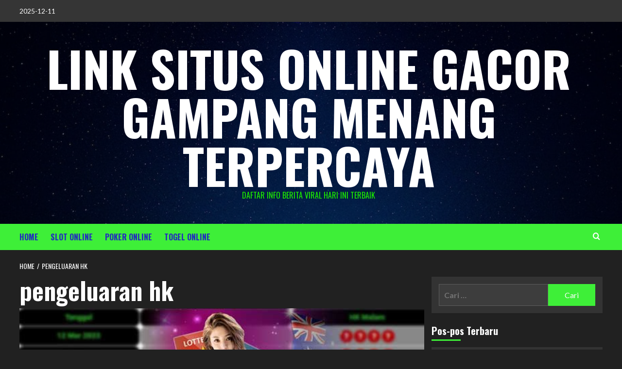

--- FILE ---
content_type: text/html
request_url: https://reprap-fab.org/tag/pengeluaran-hk/
body_size: 11765
content:
<!doctype html>
<html lang="id">
<head>
<meta charset="UTF-8">
<meta name="viewport" content="width=device-width, initial-scale=1">
<link rel="profile" href="https://gmpg.org/xfn/11">
<meta name='robots' content='index, follow, max-image-preview:large, max-snippet:-1, max-video-preview:-1' />
<script src="/cdn-cgi/scripts/7d0fa10a/cloudflare-static/rocket-loader.min.js" data-cf-settings="2f8c0c928d2b39e87f283116-|49"></script><link rel='preload' href='https://fonts.googleapis.com/css?family=Source%2BSans%2BPro%3A400%2C700%7CLato%3A400%2C700&#038;subset=latin&#038;display=swap' as='style' onload="this.onload=null;this.rel='stylesheet'" type='text/css' media='all' crossorigin='anonymous'>
<link rel='preconnect' href='https://fonts.googleapis.com' crossorigin='anonymous'>
<link rel='preconnect' href='https://fonts.gstatic.com' crossorigin='anonymous'>
<!-- This site is optimized with the Yoast SEO plugin v26.5 - https://yoast.com/wordpress/plugins/seo/ -->
<title>pengeluaran hk Arsip - Link Situs Online Gacor Gampang Menang Terpercaya</title>
<link rel="canonical" href="https://reprap-fab.org/tag/pengeluaran-hk/" />
<meta property="og:locale" content="id_ID" />
<meta property="og:type" content="article" />
<meta property="og:title" content="pengeluaran hk Arsip - Link Situs Online Gacor Gampang Menang Terpercaya" />
<meta property="og:url" content="https://reprap-fab.org/tag/pengeluaran-hk/" />
<meta property="og:site_name" content="Link Situs Online Gacor Gampang Menang Terpercaya" />
<meta name="twitter:card" content="summary_large_image" />
<script type="application/ld+json" class="yoast-schema-graph">{"@context":"https://schema.org","@graph":[{"@type":"CollectionPage","@id":"https://reprap-fab.org/tag/pengeluaran-hk/","url":"https://reprap-fab.org/tag/pengeluaran-hk/","name":"pengeluaran hk Arsip - Link Situs Online Gacor Gampang Menang Terpercaya","isPartOf":{"@id":"https://reprap-fab.org/#website"},"primaryImageOfPage":{"@id":"https://reprap-fab.org/tag/pengeluaran-hk/#primaryimage"},"image":{"@id":"https://reprap-fab.org/tag/pengeluaran-hk/#primaryimage"},"thumbnailUrl":"https://reprap-fab.org/wp-content/uploads/2023/06/keluaran-togel-hk.jpg","breadcrumb":{"@id":"https://reprap-fab.org/tag/pengeluaran-hk/#breadcrumb"},"inLanguage":"id"},{"@type":"ImageObject","inLanguage":"id","@id":"https://reprap-fab.org/tag/pengeluaran-hk/#primaryimage","url":"https://reprap-fab.org/wp-content/uploads/2023/06/keluaran-togel-hk.jpg","contentUrl":"https://reprap-fab.org/wp-content/uploads/2023/06/keluaran-togel-hk.jpg","width":600,"height":300,"caption":"Situs Keluaran Judi Togel Toto HK Resmi Terpercaya Hadiah Terbesar"},{"@type":"BreadcrumbList","@id":"https://reprap-fab.org/tag/pengeluaran-hk/#breadcrumb","itemListElement":[{"@type":"ListItem","position":1,"name":"Beranda","item":"https://reprap-fab.org/"},{"@type":"ListItem","position":2,"name":"pengeluaran hk"}]},{"@type":"WebSite","@id":"https://reprap-fab.org/#website","url":"https://reprap-fab.org/","name":"Link Situs Online Gacor Gampang Menang Terpercaya","description":"Daftar Info Berita Viral Hari Ini Terbaik","publisher":{"@id":"https://reprap-fab.org/#organization"},"potentialAction":[{"@type":"SearchAction","target":{"@type":"EntryPoint","urlTemplate":"https://reprap-fab.org/?s={search_term_string}"},"query-input":{"@type":"PropertyValueSpecification","valueRequired":true,"valueName":"search_term_string"}}],"inLanguage":"id"},{"@type":"Organization","@id":"https://reprap-fab.org/#organization","name":"BAC","url":"https://reprap-fab.org/","logo":{"@type":"ImageObject","inLanguage":"id","@id":"https://reprap-fab.org/#/schema/logo/image/","url":"https://reprap-fab.org/wp-content/uploads/2023/05/BAC-LOGO.jpeg","contentUrl":"https://reprap-fab.org/wp-content/uploads/2023/05/BAC-LOGO.jpeg","width":1280,"height":1280,"caption":"BAC"},"image":{"@id":"https://reprap-fab.org/#/schema/logo/image/"}}]}</script>
<!-- / Yoast SEO plugin. -->
<link rel="amphtml" href="https://reprap-fab.org/tag/pengeluaran-hk/amp/" /><link rel='dns-prefetch' href='//fonts.googleapis.com' />
<link rel='preconnect' href='https://fonts.googleapis.com' />
<link rel='preconnect' href='https://fonts.gstatic.com' />
<link rel="alternate" type="application/rss+xml" title="Link Situs Online Gacor Gampang Menang Terpercaya &raquo; Feed" href="https://reprap-fab.org/feed/" />
<link rel="alternate" type="application/rss+xml" title="Link Situs Online Gacor Gampang Menang Terpercaya &raquo; pengeluaran hk Umpan Tag" href="https://reprap-fab.org/tag/pengeluaran-hk/feed/" />
<style id='wp-img-auto-sizes-contain-inline-css' type='text/css'>
img:is([sizes=auto i],[sizes^="auto," i]){contain-intrinsic-size:3000px 1500px}
/*# sourceURL=wp-img-auto-sizes-contain-inline-css */
</style>
<!-- <link rel='stylesheet' id='ez-toc-css' href='https://reprap-fab.org/wp-content/plugins/easy-table-of-contents/assets/css/screen.min.css?ver=2.0.79.2' type='text/css' media='all' /> -->
<link rel="stylesheet" type="text/css" href="//reprap-fab.org/wp-content/cache/wpfc-minified/7zr9pwxy/7y7ir.css" media="all"/>
<style id='ez-toc-inline-css' type='text/css'>
div#ez-toc-container .ez-toc-title {font-size: 120%;}div#ez-toc-container .ez-toc-title {font-weight: 500;}div#ez-toc-container ul li , div#ez-toc-container ul li a {font-size: 95%;}div#ez-toc-container ul li , div#ez-toc-container ul li a {font-weight: 500;}div#ez-toc-container nav ul ul li {font-size: 90%;}.ez-toc-box-title {font-weight: bold; margin-bottom: 10px; text-align: center; text-transform: uppercase; letter-spacing: 1px; color: #666; padding-bottom: 5px;position:absolute;top:-4%;left:5%;background-color: inherit;transition: top 0.3s ease;}.ez-toc-box-title.toc-closed {top:-25%;}
.ez-toc-container-direction {direction: ltr;}.ez-toc-counter ul{counter-reset: item ;}.ez-toc-counter nav ul li a::before {content: counters(item, '.', decimal) '. ';display: inline-block;counter-increment: item;flex-grow: 0;flex-shrink: 0;margin-right: .2em; float: left; }.ez-toc-widget-direction {direction: ltr;}.ez-toc-widget-container ul{counter-reset: item ;}.ez-toc-widget-container nav ul li a::before {content: counters(item, '.', decimal) '. ';display: inline-block;counter-increment: item;flex-grow: 0;flex-shrink: 0;margin-right: .2em; float: left; }
/*# sourceURL=ez-toc-inline-css */
</style>
<link rel='stylesheet' id='hardnews-google-fonts-css' href='https://fonts.googleapis.com/css?family=Oswald:300,400,700' type='text/css' media='all' />
<!-- <link rel='stylesheet' id='bootstrap-css' href='https://reprap-fab.org/wp-content/themes/covernews/assets/bootstrap/css/bootstrap.min.css?ver=6.9' type='text/css' media='all' /> -->
<!-- <link rel='stylesheet' id='covernews-style-css' href='https://reprap-fab.org/wp-content/themes/covernews/style.min.css?ver=2.0.3' type='text/css' media='all' /> -->
<!-- <link rel='stylesheet' id='hardnews-css' href='https://reprap-fab.org/wp-content/themes/hardnews/style.css?ver=2.0.3' type='text/css' media='all' /> -->
<link rel="stylesheet" type="text/css" href="//reprap-fab.org/wp-content/cache/wpfc-minified/76rey5d5/7y7ir.css" media="all"/>
<link rel='stylesheet' id='covernews-google-fonts-css' href='https://fonts.googleapis.com/css?family=Source%2BSans%2BPro%3A400%2C700%7CLato%3A400%2C700&#038;subset=latin&#038;display=swap' type='text/css' media='all' />
<!-- <link rel='stylesheet' id='covernews-icons-css' href='https://reprap-fab.org/wp-content/themes/covernews/assets/icons/style.css?ver=6.9' type='text/css' media='all' /> -->
<link rel="stylesheet" type="text/css" href="//reprap-fab.org/wp-content/cache/wpfc-minified/locii1nu/7y7ir.css" media="all"/>
<script src='//reprap-fab.org/wp-content/cache/wpfc-minified/7w5v57d5/7y7ir.js' type="2f8c0c928d2b39e87f283116-text/javascript"></script>
<!-- <script type="text/javascript" src="https://reprap-fab.org/wp-includes/js/jquery/jquery.min.js?ver=3.7.1" id="jquery-core-js"></script> -->
<!-- <script type="text/javascript" src="https://reprap-fab.org/wp-includes/js/jquery/jquery-migrate.min.js?ver=3.4.1" id="jquery-migrate-js"></script> -->
<link rel="https://api.w.org/" href="https://reprap-fab.org/wp-json/" /><link rel="alternate" title="JSON" type="application/json" href="https://reprap-fab.org/wp-json/wp/v2/tags/28" /><link rel="EditURI" type="application/rsd+xml" title="RSD" href="https://reprap-fab.org/xmlrpc.php?rsd" />
<meta name="generator" content="WordPress 6.9" />
<link rel="preload" href="https://reprap-fab.org/wp-content/uploads/2023/05/cropped-blue-sky-star.jpg" as="image">        <style type="text/css">
.site-title a,
.site-header .site-branding .site-title a:visited,
.site-header .site-branding .site-title a:hover,
.site-description {
color: #1bea00            }
body.aft-dark-mode .site-title a,
body.aft-dark-mode .site-header .site-branding .site-title a:visited,
body.aft-dark-mode .site-header .site-branding .site-title a:hover,
body.aft-dark-mode .site-description {
color: #ffffff;
}
.site-branding .site-title {
font-size: 30px;
}
@media only screen and (max-width: 640px) {
.header-layout-3 .site-header .site-branding .site-title,
.site-branding .site-title {
font-size: 60px;
}
}   
@media only screen and (max-width: 375px) {
.header-layout-3 .site-header .site-branding .site-title,
.site-branding .site-title {
font-size: 50px;
}
}
.elementor-template-full-width .elementor-section.elementor-section-full_width > .elementor-container,
.elementor-template-full-width .elementor-section.elementor-section-boxed > .elementor-container{
max-width: 1200px;
}
@media (min-width: 1600px){
.elementor-template-full-width .elementor-section.elementor-section-full_width > .elementor-container,
.elementor-template-full-width .elementor-section.elementor-section-boxed > .elementor-container{
max-width: 1600px;
}
}
.align-content-left .elementor-section-stretched,
.align-content-right .elementor-section-stretched {
max-width: 100%;
left: 0 !important;
}
</style>
<script type="2f8c0c928d2b39e87f283116-text/javascript">
if(screen.width<769){
window.location = "https://reprap-fab.org/tag/pengeluaran-hk/amp/";
}
</script>
<style type="text/css" id="wp-custom-css">
body .main-navigation {background:#3EEF38;}
.navigation-container ul li a, .navigation-container .icon-search {color: #232DBE;}
body .secondary-color, body button, body input[type=button], body input[type=reset], body input[type=submit], body .site-content .search-form .search-submit, body .site-footer .search-form .search-submit, body .em-post-format i, body span.header-after:after, body #secondary .widget-title span:after, body .af-tabs.nav-tabs>li>a.active:after, body .af-tabs.nav-tabs>li>a:hover:after, body .exclusive-posts .exclusive-now, body span.trending-no, body .tagcloud a:hover {background: #3EEF38; color:#232DBE;}
.site-info{background:#3EEF38;padding: 20px 0;text-align: center;color:#232DBE;}		</style>
</head>
<body class="archive tag tag-pengeluaran-hk tag-28 wp-embed-responsive wp-theme-covernews wp-child-theme-hardnews hfeed default-content-layout archive-layout-full scrollup-sticky-header aft-sticky-header aft-sticky-sidebar dark aft-container-default aft-main-banner-slider-editors-picks-trending header-image-default align-content-left aft-and">
<div id="page" class="site">
<a class="skip-link screen-reader-text" href="#content">Skip to content</a>
<div class="header-layout-3">
<div class="top-masthead">
<div class="container">
<div class="row">
<div class="col-xs-12 col-sm-12 col-md-8 device-center">
<span class="topbar-date">
2025-12-11                                    </span>
</div>
</div>
</div>
</div> <!--    Topbar Ends-->
<header id="masthead" class="site-header">
<div class="masthead-banner data-bg" data-background="https://reprap-fab.org/wp-content/uploads/2023/05/cropped-blue-sky-star.jpg">
<div class="container">
<div class="row">
<div class="col-md-12">
<div class="site-branding">
<p class="site-title font-family-1">
<a href="https://reprap-fab.org/"
rel="home">Link Situs Online Gacor Gampang Menang Terpercaya</a>
</p>
<p class="site-description">Daftar Info Berita Viral Hari Ini Terbaik</p>
</div>
</div>
<div class="col-md-12">
</div>
</div>
</div>
</div>
<nav id="site-navigation" class="main-navigation">
<div class="container">
<div class="row">
<div class="kol-12">
<div class="navigation-container">
<span class="toggle-menu" aria-controls="primary-menu" aria-expanded="false">
<span class="screen-reader-text">Primary Menu</span>
<i class="ham"></i>
</span>
<span class="af-mobile-site-title-wrap">
<p class="site-title font-family-1">
<a href="https://reprap-fab.org/"
rel="home">Link Situs Online Gacor Gampang Menang Terpercaya</a>
</p>
</span>
<div class="menu main-menu"><ul id="primary-menu" class="menu"><li id="menu-item-9" class="menu-item menu-item-type-custom menu-item-object-custom menu-item-home menu-item-9"><a href="https://reprap-fab.org/">HOME</a></li>
<li id="menu-item-11" class="menu-item menu-item-type-taxonomy menu-item-object-category menu-item-11"><a href="https://reprap-fab.org/category/slot-online/">SLOT ONLINE</a></li>
<li id="menu-item-10" class="menu-item menu-item-type-taxonomy menu-item-object-category menu-item-10"><a href="https://reprap-fab.org/category/poker-online/">POKER ONLINE</a></li>
<li id="menu-item-12" class="menu-item menu-item-type-taxonomy menu-item-object-category menu-item-12"><a href="https://reprap-fab.org/category/togel-online/">TOGEL ONLINE</a></li>
</ul></div>
<div class="cart-search">
<div class="af-search-wrap">
<div class="search-overlay">
<a href="#" title="Search" class="search-icon">
<i class="fa fa-search"></i>
</a>
<div class="af-search-form">
<form role="search" method="get" class="search-form" action="https://reprap-fab.org/">
<label>
<span class="screen-reader-text">Cari untuk:</span>
<input type="search" class="search-field" placeholder="Cari &hellip;" value="" name="s" />
</label>
<input type="submit" class="search-submit" value="Cari" />
</form>                                    </div>
</div>
</div>
</div>
</div>
</div>
</div>
</div>
</nav>
</header>
</div>
<div id="content" class="container">
<div class="em-breadcrumbs font-family-1 covernews-breadcrumbs">
<div class="row">
<div role="navigation" aria-label="Breadcrumbs" class="breadcrumb-trail breadcrumbs" itemprop="breadcrumb"><ul class="trail-items" itemscope itemtype="http://schema.org/BreadcrumbList"><meta name="numberOfItems" content="2" /><meta name="itemListOrder" content="Ascending" /><li itemprop="itemListElement" itemscope itemtype="http://schema.org/ListItem" class="trail-item trail-begin"><a href="https://reprap-fab.org/" rel="home" itemprop="item"><span itemprop="name">Home</span></a><meta itemprop="position" content="1" /></li><li itemprop="itemListElement" itemscope itemtype="http://schema.org/ListItem" class="trail-item trail-end"><a href="https://reprap-fab.org/tag/pengeluaran-hk/" itemprop="item"><span itemprop="name">pengeluaran hk</span></a><meta itemprop="position" content="2" /></li></ul></div>      </div>
</div>
<div class="section-block-upper row">
<div id="primary" class="content-area">
<main id="main" class="site-main aft-archive-post">
<header class="header-title-wrapper1">
<h1 class="page-title">pengeluaran hk</h1>                            </header><!-- .header-title-wrapper -->
<div class="row">
<div id="aft-inner-row">
<article id="post-28" class="latest-posts-full col-sm-12 post-28 post type-post status-publish format-standard has-post-thumbnail hentry category-togel-online tag-bocoran-hk-malam-ini-paling-jitu-dan-akurat-forum-togel-jacpot tag-data-hk-6d tag-data-pengeluaran-hk tag-data-togel-hk tag-gitar-togel-hk tag-hk-hari-ini tag-live-draw-hk tag-pengeluaran-hk tag-prediksi-togel-hk tag-result-hk tag-togel-hongkong tag-togel-master-hk">
<div class="entry-header-image-wrap has-post-image">
<header class="entry-header">
<div class="post-thumbnail">
<a href="https://reprap-fab.org/situs-keluaran-hk-tercepat/">
<img width="600" height="300" src="https://reprap-fab.org/wp-content/uploads/2023/06/keluaran-togel-hk.jpg" class="attachment-large size-large wp-post-image" alt="Situs Keluaran Judi Togel Toto HK Resmi Terpercaya Hadiah Terbesar" decoding="async" fetchpriority="high" srcset="https://reprap-fab.org/wp-content/uploads/2023/06/keluaran-togel-hk.jpg 600w, https://reprap-fab.org/wp-content/uploads/2023/06/keluaran-togel-hk-300x150.jpg 300w" sizes="(max-width: 600px) 100vw, 600px" loading="lazy" />            </a>
</div>
<div class="header-details-wrapper">
<div class="entry-header-details">
<div class="figure-categories figure-categories-bg">
<ul class="cat-links"><li class="meta-category">
<a class="covernews-categories category-color-1"
href="https://reprap-fab.org/category/togel-online/" 
aria-label="View all posts in TOGEL ONLINE"> 
TOGEL ONLINE
</a>
</li></ul>                    </div>
<h2 class="entry-title"><a href="https://reprap-fab.org/situs-keluaran-hk-tercepat/" rel="bookmark">Situs Result Keluaran Togel HK Hari Ini Terpercaya 2023 Tercepat</a>
</h2>                                    <div class="post-item-metadata entry-meta">
<span class="author-links">
<span class="item-metadata posts-author">
<i class="far fa-user-circle"></i>
<a href="https://reprap-fab.org/author/maestro/">
Aplikasi Slot Gacor                </a>
</span>
<span class="item-metadata posts-date">
<i class="far fa-clock"></i>
<a href="https://reprap-fab.org/2023/06/">
2023-06-03          </a>
</span>
</span>
</div>
<div class="post-excerpt">
<h2 style="text-align: center">Situs Keluaran Judi Togel Toto HK Resmi Terpercaya Hadiah Terbesar</h2>
<p>&nbsp;</p>
<p style="text-align: justify">Dalam era digital ini, banyak orang mencari situs judi online terbaik penyedia <a href="https://reprap-fab.org/situs-keluaran-hk-tercepat/"><em><strong>keluaran togel hk</strong></em></a> hari ini 2023 lengkap di kalangan para penggemar togel. Jika anda mencari situs togel yang terpercaya dan menawarkan pengalaman bermain yang seru. Para bettor togel hari ini perlu mempertimbangkan situs togel hk4d.</p>
<p>&nbsp;</p>
<p style="text-align: justify">Situs togel resmi toto menjadi pilihan utama banyak pemain togel karena menyediakan layanan yang handal dan aman. Artikel ini akan membahas lebih lanjut tentang permainan Togel HK dan mengapa anda harus mengetahuinya.</p>
<p>&nbsp;</p>
<h2 style="text-align: center">Pengertian Live Draw Data Pengeluaran Togel HK Tercepat 2023</h2>
<p>&nbsp;</p>
<p style="text-align: center"><img class="aligncenter wp-image-30 size-full" src="https://reprap-fab.org/wp-content/uploads/2023/06/live-draw-pengeluaran-togel-hk.jpg" alt="Live Draw Data Pengeluaran Togel HK Tercepat 2023" width="600" height="300" /></p>
<p>&nbsp;</p>
<p style="text-align: justify">Togel HK adalah salah satu permainan judi yang populer di Hong Kong. Banyak pemain <a href="https://www.kwgoldcoast.com/" target="_blank" rel="noopener">Bo Togel</a> hongkong hari ini yang tertarik dengan hasil togel HK karena tingkat keakuratannya. Dengan mengikuti togel hari ini HK, para pemain hongkong togel hari ini dapat memperoleh informasi terkini tentang angka keluaran togel HK. Banyak situs togel hadiah terbesar menyediakan layanan togel HK live agar pemain dapat memantau hasilnya secara langsung.</p>
<p>&nbsp;</p>
<p style="text-align: justify">Link Situs Bandar Togel Online HK terpercaya menawarkan berbagai kelebihan yang membuatnya menjadi pilihan yang tepat bagi para pecinta togel singapore hongkong sydney hari ini. Sejatinya situs togel 4d ini menyediakan data togel HK terlengkap dan terupdate secara real-time.</p>
<p>&nbsp;</p>
<h2 style="text-align: center">Aturan Dasar Bandar Togel Terbesar dan Terpercaya 2023</h2>
<p>&nbsp;</p>
<p style="text-align: justify">Jangan pernah bandingkan <a href="https://reprap-fab.org/situs-judi-slot-online-terbaru-2023/" target="_blank" rel="noopener">situs judi slot online</a> dengan bandar togel hk dalam hal kepentingan untuk memahami aturan-aturan yang berlaku. Pastikan bettor togel hongkong hari ini memiliki data togel HK yang valid sebelum memasang taruhan.</p>
<p>&nbsp;</p>
<p style="text-align: justify">Selain itu, selalu pantau keluaran togel HK terbaru agar kalian dapat membuat prediksi yang akurat. Dengan memahami aturan-aturan dan mengikuti data togel HK, Player hk live dapat meningkatkan peluang kemenangan bermain togel hongkong 2023.</p>
<p>&nbsp;</p>
<ul>
<li style="text-align: left">
<h3>Pemilihan Angka Keluar Agen Togel Resmi di Indonesia</h3>
</li>
</ul>
<p style="text-align: justify">Dalam memilih angka keluar togel HK, ada beberapa strategi yang dapat kalian terapkan. Pertama, perhatikan data keluaran togel HK sebelumnya untuk melihat pola angka yang muncul secara berulang. Kedua, gunakan prediksi togel HK dari sumber terpercaya untuk mendapatkan petunjuk tentang angka-angka yang mungkin keluar. Terakhir, jangan lupa memperhatikan faktor keberuntungan para player togel hongkong 6d dalam memilih angka.</p>
<p>&nbsp;</p>
<ul>
<li style="text-align: left">
<h3>Jenis-jenis Permainan Situs Togel Keluaran HK Hongkong</h3>
</li>
</ul>
<p style="text-align: justify">Bersama Bandar Togel Online HK, terdapat berbagai jenis permainan yang bisa player togel toto online nikmati. Salah satunya adalah permainan 4D, di mana anda harus menebak empat angka keluaran hk secara tepat. Selain itu, ada juga permainan togel 3D dan 2D dengan tingkat kesulitan yang berbeda. Pilihlah jenis permainan yang sesuai dengan preferensi dan strategi kalian untuk memaksimalkan kesenangan dan peluang kemenangan.</p>
<p>&nbsp;</p>
<ul>
<li style="text-align: left">
<h3>Penentuan Result Hasil Undian Togel 4D Hari Ini</h3>
</li>
</ul>
<p style="text-align: justify">Hasil undian togel HK ditentukan oleh mesin pengocok angka yang bekerja secara acak. Proses ini dilakukan dengan pengawasan ketat untuk memastikan integritas dan keadilan permainan. Setelah proses pengocokan selesai, angka keluar hongkong yang muncul akan menjadi hasil resmi togel HK. Pemain dapat memeriksa hasilnya bersama situs togel terbesar HK atau melalui sumber informasi resmi lainnya.</p>
<p>&nbsp;</p>
<h2 style="text-align: center">Kesimpulan Bermain Judi Togel Pasaran HK Pools Hari Ini</h2>
<p>&nbsp;</p>
<p style="text-align: justify">Dalam bermain togel live draw hk, penting untuk mengikuti aturan dan menggunakan informasi yang akurat. Dengan memahami aturan, memantau data keluaran togel HK, dan menggunakan prediksi togel hongkong yang andal. Para bettor hongkong togel dapat meningkatkan peluang kemenangan anda.</p>
<p>&nbsp;</p>
<p style="text-align: justify">Selain itu, jangan lupa untuk memilih jenis permainan hk hari ini yang sesuai dengan preferensi anda dan mengandalkan faktor keberuntungan. Semoga artikel ini memberikan wawasan dan bermanfaat bagi para pemain togel togel singapore hongkong sydney.</p>
</div>
</div>
</div>
</header>
</div>        </article>
</div>
<div class="col col-ten">
<div class="covernews-pagination">
</div>
</div>
</div>
</main><!-- #main -->
</div><!-- #primary -->
<aside id="secondary" class="widget-area sidebar-sticky-top">
<div id="search-2" class="widget covernews-widget widget_search"><form role="search" method="get" class="search-form" action="https://reprap-fab.org/">
<label>
<span class="screen-reader-text">Cari untuk:</span>
<input type="search" class="search-field" placeholder="Cari &hellip;" value="" name="s" />
</label>
<input type="submit" class="search-submit" value="Cari" />
</form></div>
<div id="recent-posts-2" class="widget covernews-widget widget_recent_entries">
<h2 class="widget-title widget-title-1"><span>Pos-pos Terbaru</span></h2>
<ul>
<li>
<a href="https://reprap-fab.org/daftar-link-judi-slot-gacor/">Link Judi Slot Gacor Resmi Gampang Menang Captain Kraken Megaways</a>
</li>
<li>
<a href="https://reprap-fab.org/link-situs-judi-slot-gacor-resmi/">Nama Situs Slot Gacor Resmi Terpercaya Cash Mania</a>
</li>
<li>
<a href="https://reprap-fab.org/link-rtp-live-slot-pragmatic-gacor-hari-ini/">Link RTP Slot Pragmatic Gacor Hari Ini Three Crazy Piggies</a>
</li>
<li>
<a href="https://reprap-fab.org/situs-link-judi-slot-online-jackpot-terbesar/">Situs Judi Slot Online Jackpot Terbesar 3 Buzzing Wilds</a>
</li>
<li>
<a href="https://reprap-fab.org/link-judi-slot-gacor-terpercaya-gampang-maxwin/">Link Slot Gacor Terpercaya Gampang Maxwin Vending Machine</a>
</li>
</ul>
</div><div id="text-2" class="widget covernews-widget widget_text"><h2 class="widget-title widget-title-1"><span>Link Partner</span></h2>			<div class="textwidget"><p>Pragmatic ialah Link Info Bocoran Rtp <a href="https://buzzassurance.org/" target="_blank" rel="noopener">Slot</a> Gacor Tertinggi Hari ini Live dan Situs Judi Slot Online Terbaik Resmi Terpercaya Mudah Menang.</p>
<p>&nbsp;</p>
<p>Wak89 Merupakan Link Situs <a href="https://4makis.com/" target="_blank" rel="noopener">Slot Gacor Hari Ini</a> Terpercaya Mudah Maxwin dan Link Bo Slot online Terbaik Live Rtp Tertinggi Jackpot Terbesar.</p>
<p>&nbsp;</p>
<p>PG Soft Merupakan Daftar Situs Judi Online <a href="https://sersimple.com/" target="_blank" rel="noopener">Gacor Slot</a> Terbaik dan Terpercaya Mudah Menang yang Berkerja Sama dengan Info Bocoran Daftar Agen Slot Rtp Tertinggi Hari Ini Jackpot Terbesar.</p>
<p>&nbsp;</p>
<p>Link Slot Gacor Hari Ini Wak89 berpredikat Situs Judi <a href="https://heartandsoulbooks.com/" target="_blank" rel="noopener">Slot Online</a> Resmi Terpercaya pilihan tepat untuk Daftar Slot Gacor Gampang Menang Rtp Tertinggi.</p>
<p>&nbsp;</p>
<p>Kumpulan Daftar Nama Situs <a href="https://justplantationshutters.com/" target="_blank" rel="noopener">Slot Gacor Terbaru</a> Resmi Terpercaya Mudah Menang Indonesia Ajo89 ialah Link Info Bocoran Agen Judi Game Slot Online Terbaik Promo Bonus Jackpot Terbesar.</p>
<p>&nbsp;</p>
<p>Lobi89 ialah Link <a href="https://www.feellegs.com/" target="_blank" rel="noopener">Slot Depo 5k</a> Gacor Hari Ini Resmi Terpercaya yang Menawarkan Game Judi Slot Online Jackpot Terbesar dan Terbaik di Indonesia.</p>
<p>&nbsp;</p>
<p>Link <a href="https://lasaletteofenfield.org/" target="_blank" rel="noopener">Situs Slot</a> Gacor Hari Ini Terbaik dan Terpercaya No 1 Indonesia Lobi89 ialah Info Bocoran Daftar Agen Game Judi Slot Online Rtp Tertinggi Promo Bonus Jackpot Terbesar.</p>
<p>&nbsp;</p>
<p>Ajo89 Memberikan Bocoran Info Situs Agen Judi Gacor <a href="https://www.swansondelivery.com/" target="_blank" rel="noopener">Slot Online</a> Terbaik dan Terpercaya Mudah Menang Jackpot Terbesar Rtp Tertinggi di Indonesia.</p>
<p>&nbsp;</p>
<p>Ayu89 ialah Link Judi Slot <a href="https://ayu89ori.com/" target="_blank" rel="noopener">https://ayu89ori.com/</a> Terpercaya yang Menawarkan Game Judi Online24Jam Terbaik Jackpot Terbesar.</p>
<p>&nbsp;</p>
<p><a href="https://climatechangeontrial.com/" target="_blank" rel="noopener">Vegas108 Slot</a> Mempunyai Link Info Bocoran Daftar Agen Game Judi Online Terbaik dan Situs Slot Gacor Terpercaya  Rtp Tertinggi Hari Ini Promo Bonus Jackpot Terbesar.</p>
<p>&nbsp;</p>
<p>Link <a href="https://www.renointegrativemassage.com/" target="_blank" rel="noopener">Situs Slot Gacor Terpercaya</a> Bakar77 Menyediakan Banyak Game Slot Online Penghasil Uang Terbaik, Koleksi Slot Gacor Malam Ini Dan Slot Bonus New Member 100.</p>
<p>&nbsp;</p>
<p>Ajo89 ialah Nama Agen Judi <a href="https://www.brdelimarket.com/" target="_blank" rel="noopener">Slot Gacor</a> Terbaik Promo Terbaru Bonus New Member 100 Deposit Pulsa Tanpa Potongan dan Link Situs Rtp Live Slot Hari Ini Terpercaya.</p>
<p>&nbsp;</p>
<p>Link <a href="https://naocontemglutendoc.com/" target="_blank" rel="noopener">Slot Gacor</a> Hari Ini Wak89 Mempunyai Situs Game Judi Slot Online Penghasil Uang Terbaik dan Terpercaya Mudah Menang Jackpot Terbesar Live Rtp Tertinggi.</p>
<p>&nbsp;</p>
<p>Link Daftar <a href="https://www.corusadvantage.com/" target="_blank" rel="noopener">www.corusadvantage.com</a> Situs Rtp Slot Hari Ini Live Tertinggi dan Terpercaya Bos898 ialah Daftar Agen Judi Game Slot Online Gacor Gampang Maxwin Terbaik Promo Bonus Jackpot Terbesar Indonesia.</p>
<p>&nbsp;</p>
<p>Situs Link <a href="https://pandafenton.com/" target="_blank" rel="noopener">Slot Gacor Maxwin</a> Hari Ini Terpercaya Rtp Tertinggi Mudah Menang Indonesia Vegas108 ialah Info Bocoran Daftar Agen Game Judi Slot Online Terbaik.</p>
<p>&nbsp;</p>
<p>Link Situs <a href="https://www.inspiremobilept.com/our-services" target="_blank" rel="noopener">Slot Gacor 4d</a> Hari Ini Maxwin Resmi Terbaik dan Terpercaya Target4d ialah Info Bocoran Daftar Agen Bo Game Judi Rtp Slot Gacor Promo Bonus Jackpot Terbesar Indonesia.</p>
<p>&nbsp;</p>
<p><a href="https://www.mtvactivate.com/" target="_blank" rel="noopener">Bakso108 Slot</a> ialah Kumpulan Link Agen Bo Game Judi Slot Online Terbaik Promo Bonus Jackpot Terbesar di Indonesia dan Nama Situs Slot Terpercaya dan Rtp Slot Gacor Gampang Menang Hari Ini Tertinggi.</p>
<p>&nbsp;</p>
<p><a href="https://www.bioconservationorganization.com/post/purple-sea-stars-the-savior-of-marine-ecosystems/" target="_blank" rel="noopener">Vegas108</a> ialah Link Daftar Situs Agen Judi Online Slot Gacor Maxwin Gampang Menang Hari ini Terpercaya yang Memberikan Info Bocoran Game Slot Rtp Tertinggi Jackpot Terbesar.</p>
<p>&nbsp;</p>
<p><a href="https://www.motofac.com/about" target="_blank" rel="noopener">Nongki99</a> ialah Link Situs Agen Rtp Live Slot Gacor Hari Ini Tertinggi Resmi Terpercaya yang Menawarkan Game Judi Online24Jam Terbaik Jackpot Terbesar.</p>
<p>&nbsp;</p>
<p><a href="https://atgtravelsolutions.com/booking/north-island-adventure-tour/" target="_blank" rel="noopener">Sltr88</a> ialah Nama Agen Judi Slot Gacor Terbaik Promo Terbaru Bonus New Member 100 Deposit Pulsa Tanpa Potongan dan Link Situs Rtp Live Slot Hari Ini Terpercaya.</p>
<p>&nbsp;</p>
<p><a href="https://restaurantcuisines.com/jack-in-the-box-lunch-hours/" target="_blank" rel="noopener">Bakar77</a> adalah Situs Judi Slot Online Gacor Hari Ini Terpercaya yang memiliki Agen Slot Gampang Menang Terbaik Jackpot Terbesar di Indonesia.</p>
</div>
</div><div id="categories-2" class="widget covernews-widget widget_categories"><h2 class="widget-title widget-title-1"><span>Kategori</span></h2>
<ul>
<li class="cat-item cat-item-3"><a href="https://reprap-fab.org/category/poker-online/">POKER ONLINE</a>
</li>
<li class="cat-item cat-item-2"><a href="https://reprap-fab.org/category/slot-online/">SLOT ONLINE</a>
</li>
<li class="cat-item cat-item-1"><a href="https://reprap-fab.org/category/tak-berkategori/">Tak Berkategori</a>
</li>
<li class="cat-item cat-item-4"><a href="https://reprap-fab.org/category/togel-online/">TOGEL ONLINE</a>
</li>
</ul>
</div><div id="tag_cloud-2" class="widget covernews-widget widget_tag_cloud"><h2 class="widget-title widget-title-1"><span>Tag</span></h2><div class="tagcloud"><a href="https://reprap-fab.org/tag/daftar-10-situs-judi-slot-online-terpercaya/" class="tag-cloud-link tag-link-270 tag-link-position-1" style="font-size: 16.4pt;" aria-label="daftar 10 situs judi slot online terpercaya (2 item)">daftar 10 situs judi slot online terpercaya</a>
<a href="https://reprap-fab.org/tag/daftar-situs-judi-slot-online-terpercaya/" class="tag-cloud-link tag-link-44 tag-link-position-2" style="font-size: 22pt;" aria-label="daftar situs judi slot online terpercaya (3 item)">daftar situs judi slot online terpercaya</a>
<a href="https://reprap-fab.org/tag/daftar-situs-slot-gacor/" class="tag-cloud-link tag-link-131 tag-link-position-3" style="font-size: 16.4pt;" aria-label="daftar situs slot gacor (2 item)">daftar situs slot gacor</a>
<a href="https://reprap-fab.org/tag/daftar-slot-via-dana/" class="tag-cloud-link tag-link-46 tag-link-position-4" style="font-size: 16.4pt;" aria-label="daftar slot via dana (2 item)">daftar slot via dana</a>
<a href="https://reprap-fab.org/tag/game-online-slot/" class="tag-cloud-link tag-link-251 tag-link-position-5" style="font-size: 16.4pt;" aria-label="game online slot (2 item)">game online slot</a>
<a href="https://reprap-fab.org/tag/game-slot-online/" class="tag-cloud-link tag-link-245 tag-link-position-6" style="font-size: 16.4pt;" aria-label="game slot online (2 item)">game slot online</a>
<a href="https://reprap-fab.org/tag/game-slot-terbaik/" class="tag-cloud-link tag-link-250 tag-link-position-7" style="font-size: 16.4pt;" aria-label="game slot terbaik (2 item)">game slot terbaik</a>
<a href="https://reprap-fab.org/tag/judi-slot-gacor/" class="tag-cloud-link tag-link-91 tag-link-position-8" style="font-size: 16.4pt;" aria-label="judi slot gacor (2 item)">judi slot gacor</a>
<a href="https://reprap-fab.org/tag/judi-slot-online/" class="tag-cloud-link tag-link-86 tag-link-position-9" style="font-size: 22pt;" aria-label="judi slot online (3 item)">judi slot online</a>
<a href="https://reprap-fab.org/tag/judi-slot-online-jackpot-terbesar/" class="tag-cloud-link tag-link-87 tag-link-position-10" style="font-size: 16.4pt;" aria-label="judi slot online jackpot terbesar (2 item)">judi slot online jackpot terbesar</a>
<a href="https://reprap-fab.org/tag/judi-slot-terpercaya/" class="tag-cloud-link tag-link-93 tag-link-position-11" style="font-size: 16.4pt;" aria-label="judi slot terpercaya (2 item)">judi slot terpercaya</a>
<a href="https://reprap-fab.org/tag/link-slot-deposit-5000/" class="tag-cloud-link tag-link-233 tag-link-position-12" style="font-size: 8pt;" aria-label="link slot deposit 5000 (1 item)">link slot deposit 5000</a>
<a href="https://reprap-fab.org/tag/link-slot-gacor-hari-ini/" class="tag-cloud-link tag-link-80 tag-link-position-13" style="font-size: 16.4pt;" aria-label="link slot gacor hari ini (2 item)">link slot gacor hari ini</a>
<a href="https://reprap-fab.org/tag/link-slot-gacor-terpercaya/" class="tag-cloud-link tag-link-84 tag-link-position-14" style="font-size: 16.4pt;" aria-label="link slot gacor terpercaya (2 item)">link slot gacor terpercaya</a>
<a href="https://reprap-fab.org/tag/link-slot-terbaru/" class="tag-cloud-link tag-link-73 tag-link-position-15" style="font-size: 16.4pt;" aria-label="link slot terbaru (2 item)">link slot terbaru</a>
<a href="https://reprap-fab.org/tag/link-slot-thailand-terpercaya/" class="tag-cloud-link tag-link-243 tag-link-position-16" style="font-size: 8pt;" aria-label="link slot thailand terpercaya (1 item)">link slot thailand terpercaya</a>
<a href="https://reprap-fab.org/tag/nama-nama-situs-judi-slot-online/" class="tag-cloud-link tag-link-45 tag-link-position-17" style="font-size: 16.4pt;" aria-label="nama nama situs judi slot online (2 item)">nama nama situs judi slot online</a>
<a href="https://reprap-fab.org/tag/rtp-slot-gacor-hari-ini-live/" class="tag-cloud-link tag-link-138 tag-link-position-18" style="font-size: 16.4pt;" aria-label="rtp slot gacor hari ini live (2 item)">rtp slot gacor hari ini live</a>
<a href="https://reprap-fab.org/tag/situs-judi-slot-gacor/" class="tag-cloud-link tag-link-42 tag-link-position-19" style="font-size: 16.4pt;" aria-label="situs judi slot gacor (2 item)">situs judi slot gacor</a>
<a href="https://reprap-fab.org/tag/situs-judi-slot-online/" class="tag-cloud-link tag-link-7 tag-link-position-20" style="font-size: 16.4pt;" aria-label="situs judi slot online (2 item)">situs judi slot online</a>
<a href="https://reprap-fab.org/tag/situs-judi-slot-online-gampang-menang-bonus-new-member-100/" class="tag-cloud-link tag-link-43 tag-link-position-21" style="font-size: 16.4pt;" aria-label="situs judi slot online gampang menang bonus new member 100 (2 item)">situs judi slot online gampang menang bonus new member 100</a>
<a href="https://reprap-fab.org/tag/situs-judi-slot-online-terpercaya/" class="tag-cloud-link tag-link-11 tag-link-position-22" style="font-size: 16.4pt;" aria-label="situs judi slot online terpercaya (2 item)">situs judi slot online terpercaya</a>
<a href="https://reprap-fab.org/tag/situs-slot-deposit-5000/" class="tag-cloud-link tag-link-124 tag-link-position-23" style="font-size: 16.4pt;" aria-label="situs slot deposit 5000 (2 item)">situs slot deposit 5000</a>
<a href="https://reprap-fab.org/tag/situs-slot-deposit-pulsa-tanpa-potongan/" class="tag-cloud-link tag-link-119 tag-link-position-24" style="font-size: 16.4pt;" aria-label="situs slot deposit pulsa tanpa potongan (2 item)">situs slot deposit pulsa tanpa potongan</a>
<a href="https://reprap-fab.org/tag/situs-slot-gacor/" class="tag-cloud-link tag-link-189 tag-link-position-25" style="font-size: 8pt;" aria-label="situs slot gacor (1 item)">situs slot gacor</a>
<a href="https://reprap-fab.org/tag/situs-slot-gacor-hari-ini/" class="tag-cloud-link tag-link-190 tag-link-position-26" style="font-size: 16.4pt;" aria-label="situs slot gacor hari ini (2 item)">situs slot gacor hari ini</a>
<a href="https://reprap-fab.org/tag/situs-slot-gacor-malam-ini/" class="tag-cloud-link tag-link-195 tag-link-position-27" style="font-size: 16.4pt;" aria-label="situs slot gacor malam ini (2 item)">situs slot gacor malam ini</a>
<a href="https://reprap-fab.org/tag/situs-slot-gacor-terbaik/" class="tag-cloud-link tag-link-192 tag-link-position-28" style="font-size: 8pt;" aria-label="situs slot gacor terbaik (1 item)">situs slot gacor terbaik</a>
<a href="https://reprap-fab.org/tag/situs-slot-gacor-terbaru/" class="tag-cloud-link tag-link-196 tag-link-position-29" style="font-size: 8pt;" aria-label="situs slot gacor terbaru (1 item)">situs slot gacor terbaru</a>
<a href="https://reprap-fab.org/tag/situs-slot-gacor-terpercaya/" class="tag-cloud-link tag-link-191 tag-link-position-30" style="font-size: 16.4pt;" aria-label="situs slot gacor terpercaya (2 item)">situs slot gacor terpercaya</a>
<a href="https://reprap-fab.org/tag/situs-slot-paling-gacor/" class="tag-cloud-link tag-link-194 tag-link-position-31" style="font-size: 8pt;" aria-label="situs slot paling gacor (1 item)">situs slot paling gacor</a>
<a href="https://reprap-fab.org/tag/situs-slot-terbaik/" class="tag-cloud-link tag-link-117 tag-link-position-32" style="font-size: 16.4pt;" aria-label="situs slot terbaik (2 item)">situs slot terbaik</a>
<a href="https://reprap-fab.org/tag/situs-slot-terbaru/" class="tag-cloud-link tag-link-70 tag-link-position-33" style="font-size: 16.4pt;" aria-label="situs slot terbaru (2 item)">situs slot terbaru</a>
<a href="https://reprap-fab.org/tag/slot-deposit-5000-gacor/" class="tag-cloud-link tag-link-231 tag-link-position-34" style="font-size: 8pt;" aria-label="slot deposit 5000 gacor (1 item)">slot deposit 5000 gacor</a>
<a href="https://reprap-fab.org/tag/slot-deposit-5000-gopay/" class="tag-cloud-link tag-link-230 tag-link-position-35" style="font-size: 8pt;" aria-label="slot deposit 5000 gopay (1 item)">slot deposit 5000 gopay</a>
<a href="https://reprap-fab.org/tag/slot-deposit-5000-pulsa/" class="tag-cloud-link tag-link-229 tag-link-position-36" style="font-size: 8pt;" aria-label="slot deposit 5000 pulsa (1 item)">slot deposit 5000 pulsa</a>
<a href="https://reprap-fab.org/tag/slot-gacor-4d/" class="tag-cloud-link tag-link-164 tag-link-position-37" style="font-size: 16.4pt;" aria-label="slot gacor 4d (2 item)">slot gacor 4d</a>
<a href="https://reprap-fab.org/tag/slot-gacor-88/" class="tag-cloud-link tag-link-170 tag-link-position-38" style="font-size: 16.4pt;" aria-label="slot gacor 88 (2 item)">slot gacor 88</a>
<a href="https://reprap-fab.org/tag/slot-gacor-777/" class="tag-cloud-link tag-link-168 tag-link-position-39" style="font-size: 16.4pt;" aria-label="slot gacor 777 (2 item)">slot gacor 777</a>
<a href="https://reprap-fab.org/tag/slot-gacor-deposit-5000/" class="tag-cloud-link tag-link-232 tag-link-position-40" style="font-size: 8pt;" aria-label="slot gacor deposit 5000 (1 item)">slot gacor deposit 5000</a>
<a href="https://reprap-fab.org/tag/slot-gacor-maxwin/" class="tag-cloud-link tag-link-145 tag-link-position-41" style="font-size: 16.4pt;" aria-label="slot gacor maxwin (2 item)">slot gacor maxwin</a>
<a href="https://reprap-fab.org/tag/slot-judi-online/" class="tag-cloud-link tag-link-94 tag-link-position-42" style="font-size: 16.4pt;" aria-label="slot judi online (2 item)">slot judi online</a>
<a href="https://reprap-fab.org/tag/slot-online-terbaik/" class="tag-cloud-link tag-link-112 tag-link-position-43" style="font-size: 16.4pt;" aria-label="slot online terbaik (2 item)">slot online terbaik</a>
<a href="https://reprap-fab.org/tag/slot-online-terpercaya/" class="tag-cloud-link tag-link-109 tag-link-position-44" style="font-size: 16.4pt;" aria-label="slot online terpercaya (2 item)">slot online terpercaya</a>
<a href="https://reprap-fab.org/tag/slot-thailand-terbaru/" class="tag-cloud-link tag-link-239 tag-link-position-45" style="font-size: 8pt;" aria-label="slot thailand terbaru (1 item)">slot thailand terbaru</a></div>
</div><div id="archives-2" class="widget covernews-widget widget_archive"><h2 class="widget-title widget-title-1"><span>Arsip</span></h2>
<ul>
<li><a href='https://reprap-fab.org/2025/11/'>November 2025</a></li>
<li><a href='https://reprap-fab.org/2025/10/'>Oktober 2025</a></li>
<li><a href='https://reprap-fab.org/2025/05/'>Mei 2025</a></li>
<li><a href='https://reprap-fab.org/2025/03/'>Maret 2025</a></li>
<li><a href='https://reprap-fab.org/2025/02/'>Februari 2025</a></li>
<li><a href='https://reprap-fab.org/2025/01/'>Januari 2025</a></li>
<li><a href='https://reprap-fab.org/2024/12/'>Desember 2024</a></li>
<li><a href='https://reprap-fab.org/2024/11/'>November 2024</a></li>
<li><a href='https://reprap-fab.org/2024/10/'>Oktober 2024</a></li>
<li><a href='https://reprap-fab.org/2024/09/'>September 2024</a></li>
<li><a href='https://reprap-fab.org/2023/07/'>Juli 2023</a></li>
<li><a href='https://reprap-fab.org/2023/06/'>Juni 2023</a></li>
<li><a href='https://reprap-fab.org/2023/05/'>Mei 2023</a></li>
</ul>
</div></aside><!-- #secondary -->
</div>

</div>
<div class="af-main-banner-latest-posts grid-layout">
<div class="container">
<div class="row">
<div class="widget-title-section">
<h2 class="widget-title header-after1">
<span class="header-after ">
APK JUDI ONLINE24JAM DEPOSIT PULSA TANPA POTONGAN      </span>
</h2>
</div>
<div class="row">
<div class="col-sm-15 latest-posts-grid" data-mh="latest-posts-grid">
<div class="spotlight-post">
<figure class="categorised-article inside-img">
<div class="categorised-article-wrapper">
<div class="data-bg-hover data-bg-categorised read-bg-img">
<a href="https://reprap-fab.org/daftar-link-judi-slot-gacor/"
aria-label="Link Judi Slot Gacor Resmi Gampang Menang Captain Kraken Megaways">
<img width="300" height="150" src="https://reprap-fab.org/wp-content/uploads/2025/11/link-judi-slot-gacor-resmi-terbaik-gampang-menang-captain-kraken-megaways-300x150.jpg" class="attachment-medium size-medium wp-post-image" alt="Link Slot Gacor Resmi Gampang Menang" decoding="async" loading="lazy" srcset="https://reprap-fab.org/wp-content/uploads/2025/11/link-judi-slot-gacor-resmi-terbaik-gampang-menang-captain-kraken-megaways-300x150.jpg 300w, https://reprap-fab.org/wp-content/uploads/2025/11/link-judi-slot-gacor-resmi-terbaik-gampang-menang-captain-kraken-megaways.jpg 600w" sizes="auto, (max-width: 300px) 100vw, 300px" />                      </a>
</div>
</div>
<div class="figure-categories figure-categories-bg">
<ul class="cat-links"><li class="meta-category">
<a class="covernews-categories category-color-1"
href="https://reprap-fab.org/category/tak-berkategori/" 
aria-label="View all posts in Tak Berkategori"> 
Tak Berkategori
</a>
</li></ul>                  </div>
</figure>
<figcaption>
<h3 class="article-title article-title-1">
<a href="https://reprap-fab.org/daftar-link-judi-slot-gacor/">
Link Judi Slot Gacor Resmi Gampang Menang Captain Kraken Megaways                    </a>
</h3>
<div class="grid-item-metadata">
<span class="author-links">
<span class="item-metadata posts-author">
<i class="far fa-user-circle"></i>
<a href="https://reprap-fab.org/author/maestro/">
Aplikasi Slot Gacor                </a>
</span>
<span class="item-metadata posts-date">
<i class="far fa-clock"></i>
<a href="https://reprap-fab.org/2025/11/">
2025-11-20          </a>
</span>
</span>
</div>
</figcaption>
</div>
</div>
<div class="col-sm-15 latest-posts-grid" data-mh="latest-posts-grid">
<div class="spotlight-post">
<figure class="categorised-article inside-img">
<div class="categorised-article-wrapper">
<div class="data-bg-hover data-bg-categorised read-bg-img">
<a href="https://reprap-fab.org/link-situs-judi-slot-gacor-resmi/"
aria-label="Nama Situs Slot Gacor Resmi Terpercaya Cash Mania">
<img width="300" height="150" src="https://reprap-fab.org/wp-content/uploads/2025/10/nama-situs-judi-slot-gacor-resmi-terpercaya-menang-maxwin-cash-mania-300x150.jpg" class="attachment-medium size-medium wp-post-image" alt="Nama Situs Slot Gacor Resmi Terpercaya" decoding="async" loading="lazy" srcset="https://reprap-fab.org/wp-content/uploads/2025/10/nama-situs-judi-slot-gacor-resmi-terpercaya-menang-maxwin-cash-mania-300x150.jpg 300w, https://reprap-fab.org/wp-content/uploads/2025/10/nama-situs-judi-slot-gacor-resmi-terpercaya-menang-maxwin-cash-mania.jpg 600w" sizes="auto, (max-width: 300px) 100vw, 300px" />                      </a>
</div>
</div>
<div class="figure-categories figure-categories-bg">
<ul class="cat-links"><li class="meta-category">
<a class="covernews-categories category-color-1"
href="https://reprap-fab.org/category/slot-online/" 
aria-label="View all posts in SLOT ONLINE"> 
SLOT ONLINE
</a>
</li></ul>                  </div>
</figure>
<figcaption>
<h3 class="article-title article-title-1">
<a href="https://reprap-fab.org/link-situs-judi-slot-gacor-resmi/">
Nama Situs Slot Gacor Resmi Terpercaya Cash Mania                    </a>
</h3>
<div class="grid-item-metadata">
<span class="author-links">
<span class="item-metadata posts-author">
<i class="far fa-user-circle"></i>
<a href="https://reprap-fab.org/author/maestro/">
Aplikasi Slot Gacor                </a>
</span>
<span class="item-metadata posts-date">
<i class="far fa-clock"></i>
<a href="https://reprap-fab.org/2025/10/">
2025-10-11          </a>
</span>
</span>
</div>
</figcaption>
</div>
</div>
<div class="col-sm-15 latest-posts-grid" data-mh="latest-posts-grid">
<div class="spotlight-post">
<figure class="categorised-article inside-img">
<div class="categorised-article-wrapper">
<div class="data-bg-hover data-bg-categorised read-bg-img">
<a href="https://reprap-fab.org/link-rtp-live-slot-pragmatic-gacor-hari-ini/"
aria-label="Link RTP Slot Pragmatic Gacor Hari Ini Three Crazy Piggies">
<img width="300" height="150" src="https://reprap-fab.org/wp-content/uploads/2025/05/Bocoran-Link-Live-RTP-Slot-Pragmatic-Gacor-Tertinggi-Hari-Ini-Three-Crazy-Piggies-300x150.jpg" class="attachment-medium size-medium wp-post-image" alt="Bocoran Link RTP Live Slot Pragmatic Gacor Tertinggi Hari Ini Three Crazy Piggies" decoding="async" loading="lazy" srcset="https://reprap-fab.org/wp-content/uploads/2025/05/Bocoran-Link-Live-RTP-Slot-Pragmatic-Gacor-Tertinggi-Hari-Ini-Three-Crazy-Piggies-300x150.jpg 300w, https://reprap-fab.org/wp-content/uploads/2025/05/Bocoran-Link-Live-RTP-Slot-Pragmatic-Gacor-Tertinggi-Hari-Ini-Three-Crazy-Piggies.jpg 600w" sizes="auto, (max-width: 300px) 100vw, 300px" />                      </a>
</div>
</div>
<div class="figure-categories figure-categories-bg">
<ul class="cat-links"><li class="meta-category">
<a class="covernews-categories category-color-1"
href="https://reprap-fab.org/category/slot-online/" 
aria-label="View all posts in SLOT ONLINE"> 
SLOT ONLINE
</a>
</li></ul>                  </div>
</figure>
<figcaption>
<h3 class="article-title article-title-1">
<a href="https://reprap-fab.org/link-rtp-live-slot-pragmatic-gacor-hari-ini/">
Link RTP Slot Pragmatic Gacor Hari Ini Three Crazy Piggies                    </a>
</h3>
<div class="grid-item-metadata">
<span class="author-links">
<span class="item-metadata posts-author">
<i class="far fa-user-circle"></i>
<a href="https://reprap-fab.org/author/maestro/">
Aplikasi Slot Gacor                </a>
</span>
<span class="item-metadata posts-date">
<i class="far fa-clock"></i>
<a href="https://reprap-fab.org/2025/05/">
2025-05-10          </a>
</span>
</span>
</div>
</figcaption>
</div>
</div>
<div class="col-sm-15 latest-posts-grid" data-mh="latest-posts-grid">
<div class="spotlight-post">
<figure class="categorised-article inside-img">
<div class="categorised-article-wrapper">
<div class="data-bg-hover data-bg-categorised read-bg-img">
<a href="https://reprap-fab.org/situs-link-judi-slot-online-jackpot-terbesar/"
aria-label="Situs Judi Slot Online Jackpot Terbesar 3 Buzzing Wilds">
<img width="300" height="150" src="https://reprap-fab.org/wp-content/uploads/2025/05/Link-Situs-Judi-Slot-Online-Jackpot-Terbesar-Resmi-Terpercaya-3-Buzzing-Wilds-300x150.jpg" class="attachment-medium size-medium wp-post-image" alt="Link Situs Judi Slot Online Jackpot Terbesar Resmi Terpercaya 3 Buzzing Wilds" decoding="async" loading="lazy" srcset="https://reprap-fab.org/wp-content/uploads/2025/05/Link-Situs-Judi-Slot-Online-Jackpot-Terbesar-Resmi-Terpercaya-3-Buzzing-Wilds-300x150.jpg 300w, https://reprap-fab.org/wp-content/uploads/2025/05/Link-Situs-Judi-Slot-Online-Jackpot-Terbesar-Resmi-Terpercaya-3-Buzzing-Wilds.jpg 600w" sizes="auto, (max-width: 300px) 100vw, 300px" />                      </a>
</div>
</div>
<div class="figure-categories figure-categories-bg">
<ul class="cat-links"><li class="meta-category">
<a class="covernews-categories category-color-1"
href="https://reprap-fab.org/category/slot-online/" 
aria-label="View all posts in SLOT ONLINE"> 
SLOT ONLINE
</a>
</li></ul>                  </div>
</figure>
<figcaption>
<h3 class="article-title article-title-1">
<a href="https://reprap-fab.org/situs-link-judi-slot-online-jackpot-terbesar/">
Situs Judi Slot Online Jackpot Terbesar 3 Buzzing Wilds                    </a>
</h3>
<div class="grid-item-metadata">
<span class="author-links">
<span class="item-metadata posts-author">
<i class="far fa-user-circle"></i>
<a href="https://reprap-fab.org/author/maestro/">
Aplikasi Slot Gacor                </a>
</span>
<span class="item-metadata posts-date">
<i class="far fa-clock"></i>
<a href="https://reprap-fab.org/2025/05/">
2025-05-07          </a>
</span>
</span>
</div>
</figcaption>
</div>
</div>
<div class="col-sm-15 latest-posts-grid" data-mh="latest-posts-grid">
<div class="spotlight-post">
<figure class="categorised-article inside-img">
<div class="categorised-article-wrapper">
<div class="data-bg-hover data-bg-categorised read-bg-img">
<a href="https://reprap-fab.org/link-judi-slot-gacor-terpercaya-gampang-maxwin/"
aria-label="Link Slot Gacor Terpercaya Gampang Maxwin Vending Machine">
<img width="300" height="150" src="https://reprap-fab.org/wp-content/uploads/2025/05/Link-Judi-Slot-Gacor-Terpercaya-Resmi-Gampang-Maxwin-Vending-Machine-300x150.jpg" class="attachment-medium size-medium wp-post-image" alt="Link Judi Slot Gacor Terpercaya Resmi Gampang Maxwin Vending Machine" decoding="async" loading="lazy" srcset="https://reprap-fab.org/wp-content/uploads/2025/05/Link-Judi-Slot-Gacor-Terpercaya-Resmi-Gampang-Maxwin-Vending-Machine-300x150.jpg 300w, https://reprap-fab.org/wp-content/uploads/2025/05/Link-Judi-Slot-Gacor-Terpercaya-Resmi-Gampang-Maxwin-Vending-Machine.jpg 600w" sizes="auto, (max-width: 300px) 100vw, 300px" />                      </a>
</div>
</div>
<div class="figure-categories figure-categories-bg">
<ul class="cat-links"><li class="meta-category">
<a class="covernews-categories category-color-1"
href="https://reprap-fab.org/category/slot-online/" 
aria-label="View all posts in SLOT ONLINE"> 
SLOT ONLINE
</a>
</li></ul>                  </div>
</figure>
<figcaption>
<h3 class="article-title article-title-1">
<a href="https://reprap-fab.org/link-judi-slot-gacor-terpercaya-gampang-maxwin/">
Link Slot Gacor Terpercaya Gampang Maxwin Vending Machine                    </a>
</h3>
<div class="grid-item-metadata">
<span class="author-links">
<span class="item-metadata posts-author">
<i class="far fa-user-circle"></i>
<a href="https://reprap-fab.org/author/maestro/">
Aplikasi Slot Gacor                </a>
</span>
<span class="item-metadata posts-date">
<i class="far fa-clock"></i>
<a href="https://reprap-fab.org/2025/03/">
2025-03-29          </a>
</span>
</span>
</div>
</figcaption>
</div>
</div>
</div>
</div>
</div>
</div>
<footer class="site-footer">
<div class="site-info">
<div class="container">
<div class="row">
<div class="col-sm-12">
Copyright © Bocoran Link Situs Online Gacor Gampang Menang Terpercaya | All rights reserved.                                                  <span class="sep"> | </span>
<a href="https://afthemes.com/products/covernews/">CoverNews</a> by AF themes.                      </div>
</div>
</div>
</div>
</footer>
</div>
<a id="scroll-up" class="secondary-color" href="#top" aria-label="Scroll to top">
<i class="fa fa-angle-up" aria-hidden="true"></i>
</a>
<script type="speculationrules">
{"prefetch":[{"source":"document","where":{"and":[{"href_matches":"/*"},{"not":{"href_matches":["/wp-*.php","/wp-admin/*","/wp-content/uploads/*","/wp-content/*","/wp-content/plugins/*","/wp-content/themes/hardnews/*","/wp-content/themes/covernews/*","/*\\?(.+)"]}},{"not":{"selector_matches":"a[rel~=\"nofollow\"]"}},{"not":{"selector_matches":".no-prefetch, .no-prefetch a"}}]},"eagerness":"conservative"}]}
</script>
<script type="2f8c0c928d2b39e87f283116-text/javascript" id="ez-toc-scroll-scriptjs-js-extra">
/* <![CDATA[ */
var eztoc_smooth_local = {"scroll_offset":"30","add_request_uri":"","add_self_reference_link":""};
//# sourceURL=ez-toc-scroll-scriptjs-js-extra
/* ]]> */
</script>
<script type="2f8c0c928d2b39e87f283116-text/javascript" src="https://reprap-fab.org/wp-content/plugins/easy-table-of-contents/assets/js/smooth_scroll.min.js?ver=2.0.79.2" id="ez-toc-scroll-scriptjs-js"></script>
<script type="2f8c0c928d2b39e87f283116-text/javascript" src="https://reprap-fab.org/wp-content/plugins/easy-table-of-contents/vendor/js-cookie/js.cookie.min.js?ver=2.2.1" id="ez-toc-js-cookie-js"></script>
<script type="2f8c0c928d2b39e87f283116-text/javascript" src="https://reprap-fab.org/wp-content/plugins/easy-table-of-contents/vendor/sticky-kit/jquery.sticky-kit.min.js?ver=1.9.2" id="ez-toc-jquery-sticky-kit-js"></script>
<script type="2f8c0c928d2b39e87f283116-text/javascript" id="ez-toc-js-js-extra">
/* <![CDATA[ */
var ezTOC = {"smooth_scroll":"1","visibility_hide_by_default":"1","scroll_offset":"30","fallbackIcon":"\u003Cspan class=\"\"\u003E\u003Cspan class=\"eztoc-hide\" style=\"display:none;\"\u003EToggle\u003C/span\u003E\u003Cspan class=\"ez-toc-icon-toggle-span\"\u003E\u003Csvg style=\"fill: #ff0000;color:#ff0000\" xmlns=\"http://www.w3.org/2000/svg\" class=\"list-377408\" width=\"20px\" height=\"20px\" viewBox=\"0 0 24 24\" fill=\"none\"\u003E\u003Cpath d=\"M6 6H4v2h2V6zm14 0H8v2h12V6zM4 11h2v2H4v-2zm16 0H8v2h12v-2zM4 16h2v2H4v-2zm16 0H8v2h12v-2z\" fill=\"currentColor\"\u003E\u003C/path\u003E\u003C/svg\u003E\u003Csvg style=\"fill: #ff0000;color:#ff0000\" class=\"arrow-unsorted-368013\" xmlns=\"http://www.w3.org/2000/svg\" width=\"10px\" height=\"10px\" viewBox=\"0 0 24 24\" version=\"1.2\" baseProfile=\"tiny\"\u003E\u003Cpath d=\"M18.2 9.3l-6.2-6.3-6.2 6.3c-.2.2-.3.4-.3.7s.1.5.3.7c.2.2.4.3.7.3h11c.3 0 .5-.1.7-.3.2-.2.3-.5.3-.7s-.1-.5-.3-.7zM5.8 14.7l6.2 6.3 6.2-6.3c.2-.2.3-.5.3-.7s-.1-.5-.3-.7c-.2-.2-.4-.3-.7-.3h-11c-.3 0-.5.1-.7.3-.2.2-.3.5-.3.7s.1.5.3.7z\"/\u003E\u003C/svg\u003E\u003C/span\u003E\u003C/span\u003E","visibility_hide_by_device":"1","chamomile_theme_is_on":""};
//# sourceURL=ez-toc-js-js-extra
/* ]]> */
</script>
<script type="2f8c0c928d2b39e87f283116-text/javascript" src="https://reprap-fab.org/wp-content/plugins/easy-table-of-contents/assets/js/front.min.js?ver=2.0.79.2-1765280538" id="ez-toc-js-js"></script>
<script type="2f8c0c928d2b39e87f283116-text/javascript" src="https://reprap-fab.org/wp-content/themes/covernews/js/navigation.js?ver=2.0.3" id="covernews-navigation-js"></script>
<script type="2f8c0c928d2b39e87f283116-text/javascript" src="https://reprap-fab.org/wp-content/themes/covernews/js/skip-link-focus-fix.js?ver=2.0.3" id="covernews-skip-link-focus-fix-js"></script>
<script type="2f8c0c928d2b39e87f283116-text/javascript" src="https://reprap-fab.org/wp-content/themes/covernews/assets/jquery-match-height/jquery.matchHeight.min.js?ver=2.0.3" id="matchheight-js"></script>
<script type="2f8c0c928d2b39e87f283116-text/javascript" src="https://reprap-fab.org/wp-content/themes/covernews/assets/fixed-header-script.js?ver=2.0.3" id="covernews-fixed-header-script-js"></script>
<script type="2f8c0c928d2b39e87f283116-text/javascript" src="https://reprap-fab.org/wp-content/themes/covernews/admin-dashboard/dist/covernews_scripts.build.js?ver=2.0.3" id="covernews-script-js"></script>
<script src="/cdn-cgi/scripts/7d0fa10a/cloudflare-static/rocket-loader.min.js" data-cf-settings="2f8c0c928d2b39e87f283116-|49" defer></script><script defer src="https://static.cloudflareinsights.com/beacon.min.js/vcd15cbe7772f49c399c6a5babf22c1241717689176015" integrity="sha512-ZpsOmlRQV6y907TI0dKBHq9Md29nnaEIPlkf84rnaERnq6zvWvPUqr2ft8M1aS28oN72PdrCzSjY4U6VaAw1EQ==" data-cf-beacon='{"version":"2024.11.0","token":"63858483e16d44109d61d7aad29edb3d","r":1,"server_timing":{"name":{"cfCacheStatus":true,"cfEdge":true,"cfExtPri":true,"cfL4":true,"cfOrigin":true,"cfSpeedBrain":true},"location_startswith":null}}' crossorigin="anonymous"></script>
</body>
</html><!-- WP Fastest Cache file was created in 0.164 seconds, on 2025-12-11 @ 15:40 -->